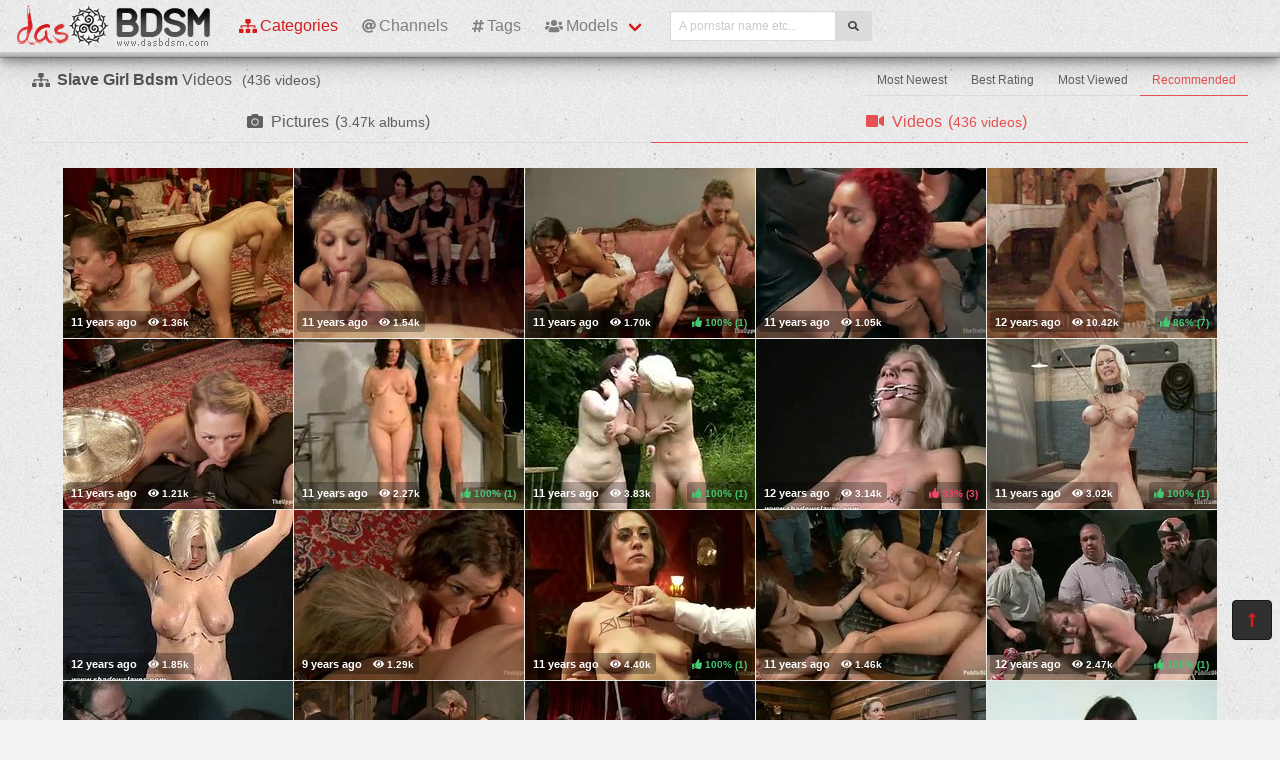

--- FILE ---
content_type: text/html; charset=UTF-8
request_url: https://dasbdsm.com/categories/Slave%2520Girl/videos
body_size: 9293
content:
<!DOCTYPE html>
<html lang="en">
    <head>
        <meta charset="UTF-8">
        <meta http-equiv="X-UA-Compatible" content="ie=edge" />
        <meta name="RATING" content="RTA-5042-1996-1400-1577-RTA" />
        <meta name="viewport" content="width=device-width, initial-scale=1, shrink-to-fit=no" />
        <title>Slave Girl Bdsm Videos - (dasbdsm.com)</title>
            <link rel="canonical" href="https://dasbdsm.com/categories/Slave%2520Girl/videos" />

        <meta name="keywords" content="slave girl bdsm, slave girl bdsm videos, bdsm slave girl videos, dasbdsm, dasbdsm.com, das bdsm, free bdsm videos, bdsm, bondage, cbt, femdom, hardcore, pictures, sadism, masohism, gagged, enemas, latex" />
    <meta name="description" content="Slave Girl Bdsm Videos - the best sexy porno scenes for free.
    XXX Bdsm Slave Girl scenes. Regular updates @DasBdsm" />
    <meta name="Robots" content="index,follow" />
    <link rel="apple-touch-icon" sizes="180x180" href="/apple-touch-icon.png">
    <link rel="icon" type="image/png" sizes="32x32" href="/favicon-32x32.png">
    <link rel="icon" type="image/png" sizes="16x16" href="/favicon-16x16.png">
    <link rel="manifest" href="/site.webmanifest">            <link rel="stylesheet" href="/build/1.css?v1.4"><link rel="stylesheet" href="/build/app.css?v1.4">
            <script type="text/javascript">
<!--
document.cookie='4874f=c3BpZGVyc3x8fDF8MHwwfG5vbmV8MDo=; expires=Wed, 21 Jan 2026 10:20:46 GMT; path=/;';
document.cookie='4874fb=1768904446; expires=Wed, 20 Jan 2027 10:20:46 GMT; path=/;';
//-->
</script>


        <script async src="https://www.googletagmanager.com/gtag/js?id=UA-15442835-21"></script>
    <script>
        window.dataLayer = window.dataLayer || [];
        function gtag(){dataLayer.push(arguments);}
        gtag('js', new Date());

        gtag('config', 'UA-15442835-21');
    </script>    </head>
    <body class="has-navbar-fixed-top">            <header>
    <nav class="navbar is-fixed-top b-shadow">
        <div class="navbar-brand">
            <a class="navbar-item header-logo" href="/videos">
                <img src="[data-uri]" alt="Das Bdsm">
            </a>

            <div class="navbar-item is-hidden-desktop">
                            </div>

            <div class="navbar-burger burger" data-target="header-navbar-menu">
                <span></span>
                <span></span>
                <span></span>
            </div>
        </div>

        <div id="header-navbar-menu" class="navbar-menu">
    <div class="navbar-start">

        <a href="/categories/videos" title="Categories" class="navbar-item is-active">
            <i class="fas fa-sitemap fa-sm mr-1"></i> Categories
        </a>

        <a href="/channels/videos" title="Channels" class="navbar-item">
            <i class="fas fa-at fa-sm mr-1"></i> Channels
        </a>

        <a href="/tags/videos" title="Tags" class="navbar-item">
            <i class="fas fa-hashtag fa-sm mr-1"></i> Tags
        </a>

        <div class="navbar-item has-dropdown is-hoverable is-mega">
            <a href="/pornstars" class="navbar-link" title="All Pornstars">
                <i class="fas fa-users fa-sm mr-1"></i> Models
            </a>
            <div id="pornstars-dropdown" class="navbar-dropdown ml-1 px-2">
                <div class="container is-fluid">
                    <div class="columns">
                        <div class="column is-full">
                                                            <a href="/pornstars/2"
                                   class="button is-small mb-1"
                                   title="Bdsm Pornstars &#8220;2&#8221; index">
                                    2
                                </a>
                                                            <a href="/pornstars/A"
                                   class="button is-small mb-1"
                                   title="Bdsm Pornstars &#8220;A&#8221; index">
                                    A
                                </a>
                                                            <a href="/pornstars/B"
                                   class="button is-small mb-1"
                                   title="Bdsm Pornstars &#8220;B&#8221; index">
                                    B
                                </a>
                                                            <a href="/pornstars/C"
                                   class="button is-small mb-1"
                                   title="Bdsm Pornstars &#8220;C&#8221; index">
                                    C
                                </a>
                                                            <a href="/pornstars/D"
                                   class="button is-small mb-1"
                                   title="Bdsm Pornstars &#8220;D&#8221; index">
                                    D
                                </a>
                                                            <a href="/pornstars/E"
                                   class="button is-small mb-1"
                                   title="Bdsm Pornstars &#8220;E&#8221; index">
                                    E
                                </a>
                                                            <a href="/pornstars/F"
                                   class="button is-small mb-1"
                                   title="Bdsm Pornstars &#8220;F&#8221; index">
                                    F
                                </a>
                                                            <a href="/pornstars/G"
                                   class="button is-small mb-1"
                                   title="Bdsm Pornstars &#8220;G&#8221; index">
                                    G
                                </a>
                                                            <a href="/pornstars/H"
                                   class="button is-small mb-1"
                                   title="Bdsm Pornstars &#8220;H&#8221; index">
                                    H
                                </a>
                                                            <a href="/pornstars/I"
                                   class="button is-small mb-1"
                                   title="Bdsm Pornstars &#8220;I&#8221; index">
                                    I
                                </a>
                                                            <a href="/pornstars/J"
                                   class="button is-small mb-1"
                                   title="Bdsm Pornstars &#8220;J&#8221; index">
                                    J
                                </a>
                                                            <a href="/pornstars/K"
                                   class="button is-small mb-1"
                                   title="Bdsm Pornstars &#8220;K&#8221; index">
                                    K
                                </a>
                                                            <a href="/pornstars/L"
                                   class="button is-small mb-1"
                                   title="Bdsm Pornstars &#8220;L&#8221; index">
                                    L
                                </a>
                                                            <a href="/pornstars/M"
                                   class="button is-small mb-1"
                                   title="Bdsm Pornstars &#8220;M&#8221; index">
                                    M
                                </a>
                                                            <a href="/pornstars/N"
                                   class="button is-small mb-1"
                                   title="Bdsm Pornstars &#8220;N&#8221; index">
                                    N
                                </a>
                                                            <a href="/pornstars/O"
                                   class="button is-small mb-1"
                                   title="Bdsm Pornstars &#8220;O&#8221; index">
                                    O
                                </a>
                                                            <a href="/pornstars/P"
                                   class="button is-small mb-1"
                                   title="Bdsm Pornstars &#8220;P&#8221; index">
                                    P
                                </a>
                                                            <a href="/pornstars/Q"
                                   class="button is-small mb-1"
                                   title="Bdsm Pornstars &#8220;Q&#8221; index">
                                    Q
                                </a>
                                                            <a href="/pornstars/R"
                                   class="button is-small mb-1"
                                   title="Bdsm Pornstars &#8220;R&#8221; index">
                                    R
                                </a>
                                                            <a href="/pornstars/S"
                                   class="button is-small mb-1"
                                   title="Bdsm Pornstars &#8220;S&#8221; index">
                                    S
                                </a>
                                                            <a href="/pornstars/T"
                                   class="button is-small mb-1"
                                   title="Bdsm Pornstars &#8220;T&#8221; index">
                                    T
                                </a>
                                                            <a href="/pornstars/U"
                                   class="button is-small mb-1"
                                   title="Bdsm Pornstars &#8220;U&#8221; index">
                                    U
                                </a>
                                                            <a href="/pornstars/V"
                                   class="button is-small mb-1"
                                   title="Bdsm Pornstars &#8220;V&#8221; index">
                                    V
                                </a>
                                                            <a href="/pornstars/W"
                                   class="button is-small mb-1"
                                   title="Bdsm Pornstars &#8220;W&#8221; index">
                                    W
                                </a>
                                                            <a href="/pornstars/X"
                                   class="button is-small mb-1"
                                   title="Bdsm Pornstars &#8220;X&#8221; index">
                                    X
                                </a>
                                                            <a href="/pornstars/Y"
                                   class="button is-small mb-1"
                                   title="Bdsm Pornstars &#8220;Y&#8221; index">
                                    Y
                                </a>
                                                            <a href="/pornstars/Z"
                                   class="button is-small mb-1"
                                   title="Bdsm Pornstars &#8220;Z&#8221; index">
                                    Z
                                </a>
                                                    </div>
                    </div>
                </div>
            </div>
        </div>

        <div class="navbar-item">
            <form class="field has-addons" name="search" method="get" action="/pornstars">
                <input type="hidden" name="media" value="videos">
                <div class="control">
                    <input class="input is-small" type="text" name="q" id="q" value=""
                           placeholder="A pornstar name etc..."
                           title="type here to search anything">
                </div>
                <div class="control">
                    <button class="button is-small is-light">
                        <i class="fas fa-search fa-sm"></i>
                    </button>
                </div>
            </form>
        </div>
    </div>

    <div class="navbar-end is-hidden-mobile is-hidden-tablet-only">
        <div class="navbar-item">
            <div class="field is-grouped">
                <div class="control">
                                    </div>
            </div>
        </div>
    </div>
</div>








    </nav>


</header>



    
            <div id="page" class="container is-fluid">
            <div class="level pt-3 mb-2">
                <div class="level-left">
                    <div class="level-item has-text-centered">
                        <div>
                                <h1 class="inline-block pr-2">
        <i class="fas fa-sitemap fa-sm mr-1"></i>
        <strong>Slave Girl Bdsm</strong> Videos
    </h1>
    <small class="is-inline-block">(<span data-kk="436" data-text="436"></span> videos)</small>
                        </div>
                    </div>
                </div>
                <div class="level-right">
                    <div class="level-item">
                                            </div>
                    <div class="level-item">
                                <nav class="tabs is-right is-small">
        <ul>
                                                    <li class="">
                    <a href="/categories/Slave%2520Girl/videos?sort=fresh">
                        Most Newest
                    </a>
                </li>
                            <li class="">
                    <a href="/categories/Slave%2520Girl/videos?sort=rating">
                        Best Rating
                    </a>
                </li>
                            <li class="">
                    <a href="/categories/Slave%2520Girl/videos?sort=views">
                        Most Viewed
                    </a>
                </li>
                            <li class="is-active">
                    <a href="/categories/Slave%2520Girl/videos">
                        Recommended
                    </a>
                </li>
                    </ul>
    </nav>

                    </div>
                </div>
            </div>

                <div class="tabs is-fullwidth">
    <ul>
        <li>
            <a href="/categories/Slave%2520Girl" title="Slave GirlBdsm Pictures">
                <span class="icon"><i class="fas fa-camera" aria-hidden="true"></i></span>
                <span>Pictures</span>
                                    <span class="px-2">
                        (<small data-kk="3473" data-text="3473"> albums</small>)
                    </span>
                            </a>
        </li>
        <li class="is-active">
            <a href="/categories/Slave%2520Girl/videos" title="Slave GirlBdsm Videos">
                <span class="icon"><i class="fas fa-video" aria-hidden="true"></i></span>
                <span>Videos</span>
                                    <span class="px-2">
                        (<small data-kk="436" data-text="436"> videos</small>)
                    </span>
                            </a>
        </li>
    </ul>
</div>

            <div class="scenes videos xl" id="thumbs_container">
                                            


<a href="/trade/NzQyMjZ8Y2F8MHwwfDB8cG9wdWxhcg==/making-an-upper-floor-slave-and-monster-cock-fucks-hot-blonde-slut" target="_blank" class="scene box thumb"
   title="Making an Upper Floor Slave, and Monster Cock Fucks Hot Blonde Slut">
    <img class="lozad" src="[data-uri]"
         data-src="https://i-cdn.dbnaked.com/bdsm/theupperfloor/74226_Making_an_Upper_Floor_Slave,_a/230x170.jpg" alt="Making an Upper Floor Slave, and Monster Cock Fucks Hot Blonde Slut" />
    <div class="bottom-info">
        <div class="published" data-date="2014-02-20 20:04:10" data-text="Feb 20th, 2014">
            <small class="views"><i class="fas fa-eye"></i> <span data-kk="1355" data-text="1355"></span><br></small>
        </div>
        <div class="likes t-gray">
            <i class="fas fa-thumbs-up fa-sm"></i>
            <small>0%</small>
            <small>(<span data-kk="0" data-text="0"></span>)</small>
        </div>
    </div>
</a>

                                    


<a href="/trade/OTA3MjF8Y2F8MHwwfDB8cG9wdWxhcg==/folsom-eve-orgy-part-2" target="_blank" class="scene box thumb"
   title="Folsom Eve Orgy, Part 2">
    <img class="lozad" src="[data-uri]"
         data-src="https://i-cdn.dbnaked.com/bdsm/theupperfloor/90721_Folsom_Eve_Orgy,_Part_2/230x170.jpg" alt="Folsom Eve Orgy, Part 2" />
    <div class="bottom-info">
        <div class="published" data-date="2014-11-14 23:45:37" data-text="Nov 14th, 2014">
            <small class="views"><i class="fas fa-eye"></i> <span data-kk="1542" data-text="1542"></span><br></small>
        </div>
        <div class="likes t-gray">
            <i class="fas fa-thumbs-up fa-sm"></i>
            <small>0%</small>
            <small>(<span data-kk="0" data-text="0"></span>)</small>
        </div>
    </div>
</a>

                                                


<a href="/trade/NzUzNjZ8Y2F8MHwwfDB8cG9wdWxhcg==/dahlias-redemption" target="_blank" class="scene box thumb"
   title="Dahlias Redemption">
    <img class="lozad" src="[data-uri]"
         data-src="https://i-cdn.dbnaked.com/bdsm/theupperfloor/75366_Dahlias_Redemption/230x170.jpg" alt="Dahlias Redemption" />
    <div class="bottom-info">
        <div class="published" data-date="2014-03-03 08:14:18" data-text="Mar 3rd, 2014">
            <small class="views"><i class="fas fa-eye"></i> <span data-kk="1703" data-text="1703"></span><br></small>
        </div>
        <div class="likes t-green">
            <i class="fas fa-thumbs-up fa-sm"></i>
            <small>100%</small>
            <small>(<span data-kk="1" data-text="1"></span>)</small>
        </div>
    </div>
</a>

                                    


<a href="/trade/NzQyMzJ8Y2F8MHwwfDB8cG9wdWxhcg==/training-a-slave-to-take-it-in-the-ass-day-three" target="_blank" class="scene box thumb"
   title="Training a Slave to Take it in the Ass, Day Three">
    <img class="lozad" src="[data-uri]"
         data-src="https://i-cdn.dbnaked.com/bdsm/thetrainingofo/74232_Training_a_Slave_to_Take_it_in/230x170.jpg" alt="Training a Slave to Take it in the Ass, Day Three" />
    <div class="bottom-info">
        <div class="published" data-date="2014-02-20 20:10:08" data-text="Feb 20th, 2014">
            <small class="views"><i class="fas fa-eye"></i> <span data-kk="1051" data-text="1051"></span><br></small>
        </div>
        <div class="likes t-gray">
            <i class="fas fa-thumbs-up fa-sm"></i>
            <small>0%</small>
            <small>(<span data-kk="0" data-text="0"></span>)</small>
        </div>
    </div>
</a>

                                                


<a href="/trade/NDk4OTJ8Y2F8MHwwfDB8cG9wdWxhcg==/the-hooker-clip-2" target="_blank" class="scene box thumb"
   title="The Hooker, Clip 2">
    <img class="lozad" src="[data-uri]"
         data-src="https://i-cdn.dbnaked.com/bdsm/slavesinlove/49892_The_Hooker,_Clip_2/230x170.jpg" alt="The Hooker, Clip 2" />
    <div class="bottom-info">
        <div class="published" data-date="2013-07-13 08:22:27" data-text="Jul 13th, 2013">
            <small class="views"><i class="fas fa-eye"></i> <span data-kk="10420" data-text="10420"></span><br></small>
        </div>
        <div class="likes t-green">
            <i class="fas fa-thumbs-up fa-sm"></i>
            <small>86%</small>
            <small>(<span data-kk="7" data-text="7"></span>)</small>
        </div>
    </div>
</a>

                                    


<a href="/trade/NzQyMjh8Y2F8MHwwfDB8cG9wdWxhcg==/daisy-ducati-petitions-to-serve-the-house-and-anal-slut-zoey-monroe-gets-fucked-in-the-ass" target="_blank" class="scene box thumb"
   title="Daisy Ducati Petitions to Serve the House, and Anal Slut Zoey Monroe Gets Fucked in the Ass">
    <img class="lozad" src="[data-uri]"
         data-src="https://i-cdn.dbnaked.com/bdsm/theupperfloor/74228_Daisy_Ducati_Petitions_to_Serv/230x170.jpg" alt="Daisy Ducati Petitions to Serve the House, and Anal Slut Zoey Monroe Gets Fucked in the Ass" />
    <div class="bottom-info">
        <div class="published" data-date="2014-02-20 20:06:12" data-text="Feb 20th, 2014">
            <small class="views"><i class="fas fa-eye"></i> <span data-kk="1213" data-text="1213"></span><br></small>
        </div>
        <div class="likes t-gray">
            <i class="fas fa-thumbs-up fa-sm"></i>
            <small>0%</small>
            <small>(<span data-kk="0" data-text="0"></span>)</small>
        </div>
    </div>
</a>

                                                


<a href="/trade/OTMwMDl8Y2F8MHwwfDB8cG9wdWxhcg==/slave-girl-friends" target="_blank" class="scene box thumb"
   title="Slave girl friends">
    <img class="lozad" src="[data-uri]"
         data-src="https://i-cdn.dbnaked.com/bdsm/shadowslaves/93009_Slave_girl_friends/230x170.jpg" alt="Slave girl friends" />
    <div class="bottom-info">
        <div class="published" data-date="2015-01-03 13:10:38" data-text="Jan 3rd, 2015">
            <small class="views"><i class="fas fa-eye"></i> <span data-kk="2272" data-text="2272"></span><br></small>
        </div>
        <div class="likes t-green">
            <i class="fas fa-thumbs-up fa-sm"></i>
            <small>100%</small>
            <small>(<span data-kk="1" data-text="1"></span>)</small>
        </div>
    </div>
</a>

                                                


<a href="/trade/OTMwMTB8Y2F8MHwwfDB8cG9wdWxhcg==/lesbian-slaves-outdoors" target="_blank" class="scene box thumb"
   title="Lesbian slaves outdoors">
    <img class="lozad" src="[data-uri]"
         data-src="https://i-cdn.dbnaked.com/bdsm/shadowslaves/93010_Lesbian_slaves_outdoors/230x170.jpg" alt="Lesbian slaves outdoors" />
    <div class="bottom-info">
        <div class="published" data-date="2015-01-03 13:18:35" data-text="Jan 3rd, 2015">
            <small class="views"><i class="fas fa-eye"></i> <span data-kk="3830" data-text="3830"></span><br></small>
        </div>
        <div class="likes t-green">
            <i class="fas fa-thumbs-up fa-sm"></i>
            <small>100%</small>
            <small>(<span data-kk="1" data-text="1"></span>)</small>
        </div>
    </div>
</a>

                                                


<a href="/trade/NDUxMDR8Y2F8MHwwfDB8cG9wdWxhcg==/medical-experiment" target="_blank" class="scene box thumb"
   title="Medical experiment">
    <img class="lozad" src="[data-uri]"
         data-src="https://i-cdn.dbnaked.com/bdsm/shadowslaves/45104_Medical_experiment/230x170.jpg" alt="Medical experiment" />
    <div class="bottom-info">
        <div class="published" data-date="2013-05-27 23:03:35" data-text="May 27th, 2013">
            <small class="views"><i class="fas fa-eye"></i> <span data-kk="3143" data-text="3143"></span><br></small>
        </div>
        <div class="likes t-red">
            <i class="fas fa-thumbs-up fa-sm"></i>
            <small>33%</small>
            <small>(<span data-kk="3" data-text="3"></span>)</small>
        </div>
    </div>
</a>

                                                


<a href="/trade/ODIzMzl8Y2F8MHwwfDB8cG9wdWxhcg==/the-training-of-a-big-tit-bleach-blonde-porn-star-day-one" target="_blank" class="scene box thumb"
   title="The Training of a Big Tit, Bleach Blonde Porn Star, Day One">
    <img class="lozad" src="[data-uri]"
         data-src="https://i-cdn.dbnaked.com/bdsm/thetrainingofo/82339_The_Training_of_a_Big_Tit,_Ble/230x170.jpg" alt="The Training of a Big Tit, Bleach Blonde Porn Star, Day One" />
    <div class="bottom-info">
        <div class="published" data-date="2014-06-03 18:51:15" data-text="Jun 3rd, 2014">
            <small class="views"><i class="fas fa-eye"></i> <span data-kk="3022" data-text="3022"></span><br></small>
        </div>
        <div class="likes t-green">
            <i class="fas fa-thumbs-up fa-sm"></i>
            <small>100%</small>
            <small>(<span data-kk="1" data-text="1"></span>)</small>
        </div>
    </div>
</a>

                                    


<a href="/trade/NDUxMDl8Y2F8MHwwfDB8cG9wdWxhcg==/like-real-meat" target="_blank" class="scene box thumb"
   title="Like real meat">
    <img class="lozad" src="[data-uri]"
         data-src="https://i-cdn.dbnaked.com/bdsm/shadowslaves/45109_Like_real_meat/230x170.jpg" alt="Like real meat" />
    <div class="bottom-info">
        <div class="published" data-date="2013-05-27 23:08:36" data-text="May 27th, 2013">
            <small class="views"><i class="fas fa-eye"></i> <span data-kk="1847" data-text="1847"></span><br></small>
        </div>
        <div class="likes t-gray">
            <i class="fas fa-thumbs-up fa-sm"></i>
            <small>0%</small>
            <small>(<span data-kk="0" data-text="0"></span>)</small>
        </div>
    </div>
</a>

                                    


<a href="/trade/MTA1MzAyfGNhfDB8MHwwfHBvcHVsYXI=/folsom-eve-orgy-part-i" target="_blank" class="scene box thumb"
   title="Folsom Eve Orgy, Part I">
    <img class="lozad" src="[data-uri]"
         data-src="https://i-cdn.dbnaked.com/bdsm/theupperfloor/105302_Folsom_Eve_Orgy,_Part_I/230x170.jpg" alt="Folsom Eve Orgy, Part I" />
    <div class="bottom-info">
        <div class="published" data-date="2016-09-17 08:55:18" data-text="Sep 17th, 2016">
            <small class="views"><i class="fas fa-eye"></i> <span data-kk="1288" data-text="1288"></span><br></small>
        </div>
        <div class="likes t-gray">
            <i class="fas fa-thumbs-up fa-sm"></i>
            <small>0%</small>
            <small>(<span data-kk="0" data-text="0"></span>)</small>
        </div>
    </div>
</a>

                                                


<a href="/trade/NzQyMjN8Y2F8MHwwfDB8cG9wdWxhcg==/anal-punishment-and-demotion-of-a-house-slave" target="_blank" class="scene box thumb"
   title="Anal Punishment and Demotion of a House Slave">
    <img class="lozad" src="[data-uri]"
         data-src="https://i-cdn.dbnaked.com/bdsm/theupperfloor/74223_Anal_Punishment_and_Demotion_o/230x170.jpg" alt="Anal Punishment and Demotion of a House Slave" />
    <div class="bottom-info">
        <div class="published" data-date="2014-02-20 20:01:10" data-text="Feb 20th, 2014">
            <small class="views"><i class="fas fa-eye"></i> <span data-kk="4398" data-text="4398"></span><br></small>
        </div>
        <div class="likes t-green">
            <i class="fas fa-thumbs-up fa-sm"></i>
            <small>100%</small>
            <small>(<span data-kk="1" data-text="1"></span>)</small>
        </div>
    </div>
</a>

                                    


<a href="/trade/ODA5ODV8Y2F8MHwwfDB8cG9wdWxhcg==/penthouse-pet-phoenix-marie-ass-fucked-in-public" target="_blank" class="scene box thumb"
   title="Penthouse Pet Phoenix Marie Ass Fucked in Public">
    <img class="lozad" src="[data-uri]"
         data-src="https://i-cdn.dbnaked.com/bdsm/publicdisgrace/80985_Penthouse_Pet_Phoenix_Marie_As/230x170.jpg" alt="Penthouse Pet Phoenix Marie Ass Fucked in Public" />
    <div class="bottom-info">
        <div class="published" data-date="2014-05-17 11:25:09" data-text="May 17th, 2014">
            <small class="views"><i class="fas fa-eye"></i> <span data-kk="1461" data-text="1461"></span><br></small>
        </div>
        <div class="likes t-gray">
            <i class="fas fa-thumbs-up fa-sm"></i>
            <small>0%</small>
            <small>(<span data-kk="0" data-text="0"></span>)</small>
        </div>
    </div>
</a>

                                                


<a href="/trade/NTA0MzN8Y2F8MHwwfDB8cG9wdWxhcg==/puppy-love-chubby-pet-turned-obedient-bitch-" target="_blank" class="scene box thumb"
   title="Puppy love! Chubby pet turned obedient bitch.">
    <img class="lozad" src="[data-uri]"
         data-src="https://i-cdn.dbnaked.com/bdsm/publicdisgrace/50433_Puppy_love!_Chubby_pet_turned_/230x170.jpg" alt="Puppy love! Chubby pet turned obedient bitch." />
    <div class="bottom-info">
        <div class="published" data-date="2013-07-16 21:10:01" data-text="Jul 16th, 2013">
            <small class="views"><i class="fas fa-eye"></i> <span data-kk="2472" data-text="2472"></span><br></small>
        </div>
        <div class="likes t-green">
            <i class="fas fa-thumbs-up fa-sm"></i>
            <small>100%</small>
            <small>(<span data-kk="1" data-text="1"></span>)</small>
        </div>
    </div>
</a>

                                    


<a href="/trade/Nzc1NXxjYXwwfDB8MHxwb3B1bGFy/introducing-rosie-b" target="_blank" class="scene box thumb"
   title="Introducing Rosie B">
    <img class="lozad" src="[data-uri]"
         data-src="https://i-cdn.dbnaked.com/bdsm/shadowslaves/7755_Introducing_Rosie_B/230x170.jpg" alt="Introducing Rosie B" />
    <div class="bottom-info">
        <div class="published" data-date="2012-04-27 10:35:22" data-text="Apr 27th, 2012">
            <small class="views"><i class="fas fa-eye"></i> <span data-kk="1571" data-text="1571"></span><br></small>
        </div>
        <div class="likes t-gray">
            <i class="fas fa-thumbs-up fa-sm"></i>
            <small>0%</small>
            <small>(<span data-kk="0" data-text="0"></span>)</small>
        </div>
    </div>
</a>

                                                


<a href="/trade/NTA0Mzd8Y2F8MHwwfDB8cG9wdWxhcg==/big-booty-latina-tied-and-fucked-at-party" target="_blank" class="scene box thumb"
   title="Big Booty Latina Tied and Fucked at Party">
    <img class="lozad" src="[data-uri]"
         data-src="https://i-cdn.dbnaked.com/bdsm/publicdisgrace/50437_Big_Booty_Latina_Tied_and_Fuck/230x170.jpg" alt="Big Booty Latina Tied and Fucked at Party" />
    <div class="bottom-info">
        <div class="published" data-date="2013-07-16 21:14:55" data-text="Jul 16th, 2013">
            <small class="views"><i class="fas fa-eye"></i> <span data-kk="1416" data-text="1416"></span><br></small>
        </div>
        <div class="likes t-red">
            <i class="fas fa-thumbs-up fa-sm"></i>
            <small>0%</small>
            <small>(<span data-kk="1" data-text="1"></span>)</small>
        </div>
    </div>
</a>

                                                


<a href="/trade/NTA0Mjl8Y2F8MHwwfDB8cG9wdWxhcg==/armory-disgrace-ginger-and-big-booty-ho-search-for-dick" target="_blank" class="scene box thumb"
   title="Armory Disgrace! Ginger and Big Booty Ho Search For Dick">
    <img class="lozad" src="[data-uri]"
         data-src="https://i-cdn.dbnaked.com/bdsm/publicdisgrace/50429_Armory_Disgrace!_Ginger_and_Bi/230x170.jpg" alt="Armory Disgrace! Ginger and Big Booty Ho Search For Dick" />
    <div class="bottom-info">
        <div class="published" data-date="2013-07-16 21:04:48" data-text="Jul 16th, 2013">
            <small class="views"><i class="fas fa-eye"></i> <span data-kk="3872" data-text="3872"></span><br></small>
        </div>
        <div class="likes t-green">
            <i class="fas fa-thumbs-up fa-sm"></i>
            <small>100%</small>
            <small>(<span data-kk="3" data-text="3"></span>)</small>
        </div>
    </div>
</a>

                                                


<a href="/trade/ODIzNDJ8Y2F8MHwwfDB8cG9wdWxhcg==/training-a-slut-girl-to-fuck-better-day-one" target="_blank" class="scene box thumb"
   title="Training a Slut Girl to Fuck Better, Day One">
    <img class="lozad" src="[data-uri]"
         data-src="https://i-cdn.dbnaked.com/bdsm/thetrainingofo/82342_Training_a_Slut_Girl_to_Fuck_B/230x170.jpg" alt="Training a Slut Girl to Fuck Better, Day One" />
    <div class="bottom-info">
        <div class="published" data-date="2014-06-03 18:54:16" data-text="Jun 3rd, 2014">
            <small class="views"><i class="fas fa-eye"></i> <span data-kk="2113" data-text="2113"></span><br></small>
        </div>
        <div class="likes t-green">
            <i class="fas fa-thumbs-up fa-sm"></i>
            <small>100%</small>
            <small>(<span data-kk="1" data-text="1"></span>)</small>
        </div>
    </div>
</a>

                                                


<a href="/trade/OTMwMTF8Y2F8MHwwfDB8cG9wdWxhcg==/needles-on-tits" target="_blank" class="scene box thumb"
   title="Needles on tits">
    <img class="lozad" src="[data-uri]"
         data-src="https://i-cdn.dbnaked.com/bdsm/shadowslaves/93011_Needles_on_tits/230x170.jpg" alt="Needles on tits" />
    <div class="bottom-info">
        <div class="published" data-date="2015-01-03 13:24:44" data-text="Jan 3rd, 2015">
            <small class="views"><i class="fas fa-eye"></i> <span data-kk="924" data-text="924"></span><br></small>
        </div>
        <div class="likes t-red">
            <i class="fas fa-thumbs-up fa-sm"></i>
            <small>0%</small>
            <small>(<span data-kk="1" data-text="1"></span>)</small>
        </div>
    </div>
</a>

                                                


<a href="/trade/OTQ0NzJ8Y2F8MHwwfDB8cG9wdWxhcg==/blad-asian-girl-humiliation" target="_blank" class="scene box thumb"
   title="Blad asian girl humiliation">
    <img class="lozad" src="[data-uri]"
         data-src="https://i-cdn.dbnaked.com/bdsm/shadowslaves/94472_Blad_asian_girl_humiliation/230x170.jpg" alt="Blad asian girl humiliation" />
    <div class="bottom-info">
        <div class="published" data-date="2015-02-13 10:02:26" data-text="Feb 13th, 2015">
            <small class="views"><i class="fas fa-eye"></i> <span data-kk="821" data-text="821"></span><br></small>
        </div>
        <div class="likes t-green">
            <i class="fas fa-thumbs-up fa-sm"></i>
            <small>100%</small>
            <small>(<span data-kk="1" data-text="1"></span>)</small>
        </div>
    </div>
</a>

                                                


<a href="/trade/NDk5MDR8Y2F8MHwwfDB8cG9wdWxhcg==/the-insurance-agent-clip-2" target="_blank" class="scene box thumb"
   title="The insurance agent, Clip 2">
    <img class="lozad" src="[data-uri]"
         data-src="https://i-cdn.dbnaked.com/bdsm/slavesinlove/49904_The_insurance_agent,_Clip_2/230x170.jpg" alt="The insurance agent, Clip 2" />
    <div class="bottom-info">
        <div class="published" data-date="2013-07-13 08:39:56" data-text="Jul 13th, 2013">
            <small class="views"><i class="fas fa-eye"></i> <span data-kk="2364" data-text="2364"></span><br></small>
        </div>
        <div class="likes t-green">
            <i class="fas fa-thumbs-up fa-sm"></i>
            <small>100%</small>
            <small>(<span data-kk="4" data-text="4"></span>)</small>
        </div>
    </div>
</a>

                                    


<a href="/trade/MzUwNzR8Y2F8MHwwfDB8cG9wdWxhcg==/oriental-pussy-pain" target="_blank" class="scene box thumb"
   title="Oriental Pussy Pain">
    <img class="lozad" src="[data-uri]"
         data-src="https://i-cdn.dbnaked.com/bdsm/thepainfiles/35074_Oriental_Pussy_Pain/230x170.jpg" alt="Oriental Pussy Pain" />
    <div class="bottom-info">
        <div class="published" data-date="2013-03-04 21:29:27" data-text="Mar 4th, 2013">
            <small class="views"><i class="fas fa-eye"></i> <span data-kk="2184" data-text="2184"></span><br></small>
        </div>
        <div class="likes t-gray">
            <i class="fas fa-thumbs-up fa-sm"></i>
            <small>0%</small>
            <small>(<span data-kk="0" data-text="0"></span>)</small>
        </div>
    </div>
</a>

                                                


<a href="/trade/Nzc2OXxjYXwwfDB8MHxwb3B1bGFy/lesbian-bdsm" target="_blank" class="scene box thumb"
   title="Lesbian BDSM">
    <img class="lozad" src="[data-uri]"
         data-src="https://i-cdn.dbnaked.com/bdsm/thepainfiles/7769_Lesbian_BDSM/230x170.jpg" alt="Lesbian BDSM" />
    <div class="bottom-info">
        <div class="published" data-date="2012-04-27 11:02:29" data-text="Apr 27th, 2012">
            <small class="views"><i class="fas fa-eye"></i> <span data-kk="2082" data-text="2082"></span><br></small>
        </div>
        <div class="likes t-orange">
            <i class="fas fa-thumbs-up fa-sm"></i>
            <small>50%</small>
            <small>(<span data-kk="2" data-text="2"></span>)</small>
        </div>
    </div>
</a>

                                                


<a href="/trade/OTA2ODh8Y2F8MHwwfDB8cG9wdWxhcg==/saucy-spanish-slut-dragged-around-the-streets-of-madrid" target="_blank" class="scene box thumb"
   title="Saucy Spanish Slut Dragged Around the Streets of Madrid">
    <img class="lozad" src="[data-uri]"
         data-src="https://i-cdn.dbnaked.com/bdsm/publicdisgrace/90688_Saucy_Spanish_Slut_Dragged_Aro/230x170.jpg" alt="Saucy Spanish Slut Dragged Around the Streets of Madrid" />
    <div class="bottom-info">
        <div class="published" data-date="2014-11-14 23:12:34" data-text="Nov 14th, 2014">
            <small class="views"><i class="fas fa-eye"></i> <span data-kk="3961" data-text="3961"></span><br></small>
        </div>
        <div class="likes t-green">
            <i class="fas fa-thumbs-up fa-sm"></i>
            <small>100%</small>
            <small>(<span data-kk="2" data-text="2"></span>)</small>
        </div>
    </div>
</a>

                                                


<a href="/trade/NDk5MTF8Y2F8MHwwfDB8cG9wdWxhcg==/terrible-days-clip-4" target="_blank" class="scene box thumb"
   title="Terrible days, Clip 4">
    <img class="lozad" src="[data-uri]"
         data-src="https://i-cdn.dbnaked.com/bdsm/slavesinlove/49911_Terrible_days,_Clip_4/230x170.jpg" alt="Terrible days, Clip 4" />
    <div class="bottom-info">
        <div class="published" data-date="2013-07-13 08:47:51" data-text="Jul 13th, 2013">
            <small class="views"><i class="fas fa-eye"></i> <span data-kk="9614" data-text="9614"></span><br></small>
        </div>
        <div class="likes t-green">
            <i class="fas fa-thumbs-up fa-sm"></i>
            <small>80%</small>
            <small>(<span data-kk="10" data-text="10"></span>)</small>
        </div>
    </div>
</a>

                                                


<a href="/trade/NDk4OTN8Y2F8MHwwfDB8cG9wdWxhcg==/the-hooker-clip-1" target="_blank" class="scene box thumb"
   title="The Hooker, Clip 1">
    <img class="lozad" src="[data-uri]"
         data-src="https://i-cdn.dbnaked.com/bdsm/slavesinlove/49893_The_Hooker,_Clip_1/230x170.jpg" alt="The Hooker, Clip 1" />
    <div class="bottom-info">
        <div class="published" data-date="2013-07-13 08:24:46" data-text="Jul 13th, 2013">
            <small class="views"><i class="fas fa-eye"></i> <span data-kk="4500" data-text="4500"></span><br></small>
        </div>
        <div class="likes t-red">
            <i class="fas fa-thumbs-up fa-sm"></i>
            <small>25%</small>
            <small>(<span data-kk="4" data-text="4"></span>)</small>
        </div>
    </div>
</a>

                                                


<a href="/trade/NDUxMDZ8Y2F8MHwwfDB8cG9wdWxhcg==/shaved-head-slave" target="_blank" class="scene box thumb"
   title="Shaved head slave">
    <img class="lozad" src="[data-uri]"
         data-src="https://i-cdn.dbnaked.com/bdsm/shadowslaves/45106_Shaved_head_slave/230x170.jpg" alt="Shaved head slave" />
    <div class="bottom-info">
        <div class="published" data-date="2013-05-27 23:05:37" data-text="May 27th, 2013">
            <small class="views"><i class="fas fa-eye"></i> <span data-kk="1826" data-text="1826"></span><br></small>
        </div>
        <div class="likes t-green">
            <i class="fas fa-thumbs-up fa-sm"></i>
            <small>100%</small>
            <small>(<span data-kk="1" data-text="1"></span>)</small>
        </div>
    </div>
</a>

                                                


<a href="/trade/Nzc5OHxjYXwwfDB8MHxwb3B1bGFy/master-dom-punishes-slavegirl-" target="_blank" class="scene box thumb"
   title="Master Dom punishes slavegirl ">
    <img class="lozad" src="[data-uri]"
         data-src="https://i-cdn.dbnaked.com/bdsm/thepainfiles/7798_Master_Dom_punishes_slavegirl_/230x170.jpg" alt="Master Dom punishes slavegirl " />
    <div class="bottom-info">
        <div class="published" data-date="2012-04-27 11:32:36" data-text="Apr 27th, 2012">
            <small class="views"><i class="fas fa-eye"></i> <span data-kk="4368" data-text="4368"></span><br></small>
        </div>
        <div class="likes t-green">
            <i class="fas fa-thumbs-up fa-sm"></i>
            <small>100%</small>
            <small>(<span data-kk="2" data-text="2"></span>)</small>
        </div>
    </div>
</a>

                                                


<a href="/trade/Nzc2N3xjYXwwfDB8MHxwb3B1bGFy/angel-in-bondage" target="_blank" class="scene box thumb"
   title="Angel in Bondage">
    <img class="lozad" src="[data-uri]"
         data-src="https://i-cdn.dbnaked.com/bdsm/thepainfiles/7767_Angel_in_Bondage/230x170.jpg" alt="Angel in Bondage" />
    <div class="bottom-info">
        <div class="published" data-date="2012-04-27 11:00:30" data-text="Apr 27th, 2012">
            <small class="views"><i class="fas fa-eye"></i> <span data-kk="4070" data-text="4070"></span><br></small>
        </div>
        <div class="likes t-green">
            <i class="fas fa-thumbs-up fa-sm"></i>
            <small>100%</small>
            <small>(<span data-kk="3" data-text="3"></span>)</small>
        </div>
    </div>
</a>

            <div class="sentinel"></div>                                                


<a href="/trade/OTQ0MzN8Y2F8MHwwfDB8cG9wdWxhcg==/clothepins-pain" target="_blank" class="scene box thumb"
   title="Clothepins pain">
    <img class="lozad" src="[data-uri]"
         data-src="https://i-cdn.dbnaked.com/bdsm/shadowslaves/94433_Clothepins_pain/230x170.jpg" alt="Clothepins pain" />
    <div class="bottom-info">
        <div class="published" data-date="2015-02-05 13:07:34" data-text="Feb 5th, 2015">
            <small class="views"><i class="fas fa-eye"></i> <span data-kk="5285" data-text="5285"></span><br></small>
        </div>
        <div class="likes t-green">
            <i class="fas fa-thumbs-up fa-sm"></i>
            <small>92%</small>
            <small>(<span data-kk="12" data-text="12"></span>)</small>
        </div>
    </div>
</a>

                                                


<a href="/trade/OTQ0MTh8Y2F8MHwwfDB8cG9wdWxhcg==/drinking-pee" target="_blank" class="scene box thumb"
   title="Drinking pee">
    <img class="lozad" src="[data-uri]"
         data-src="https://i-cdn.dbnaked.com/bdsm/shadowslaves/94418_Drinking_pee/230x170.jpg" alt="Drinking pee" />
    <div class="bottom-info">
        <div class="published" data-date="2015-02-05 12:52:31" data-text="Feb 5th, 2015">
            <small class="views"><i class="fas fa-eye"></i> <span data-kk="1275" data-text="1275"></span><br></small>
        </div>
        <div class="likes t-green">
            <i class="fas fa-thumbs-up fa-sm"></i>
            <small>100%</small>
            <small>(<span data-kk="1" data-text="1"></span>)</small>
        </div>
    </div>
</a>

                                    


<a href="/trade/OTMwMzN8Y2F8MHwwfDB8cG9wdWxhcg==/lesbian-bdsm" target="_blank" class="scene box thumb"
   title="Lesbian BDSM">
    <img class="lozad" src="[data-uri]"
         data-src="https://i-cdn.dbnaked.com/bdsm/thepainfiles/93033_Lesbian_BDSM/230x170.jpg" alt="Lesbian BDSM" />
    <div class="bottom-info">
        <div class="published" data-date="2015-01-03 16:13:26" data-text="Jan 3rd, 2015">
            <small class="views"><i class="fas fa-eye"></i> <span data-kk="402" data-text="402"></span><br></small>
        </div>
        <div class="likes t-gray">
            <i class="fas fa-thumbs-up fa-sm"></i>
            <small>0%</small>
            <small>(<span data-kk="0" data-text="0"></span>)</small>
        </div>
    </div>
</a>

                                    


<a href="/trade/OTMwMjR8Y2F8MHwwfDB8cG9wdWxhcg==/needles-in-nipples" target="_blank" class="scene box thumb"
   title="Needles in Nipples">
    <img class="lozad" src="[data-uri]"
         data-src="https://i-cdn.dbnaked.com/bdsm/thepainfiles/93024_Needles_in_Nipples/230x170.jpg" alt="Needles in Nipples" />
    <div class="bottom-info">
        <div class="published" data-date="2015-01-03 14:57:51" data-text="Jan 3rd, 2015">
            <small class="views"><i class="fas fa-eye"></i> <span data-kk="783" data-text="783"></span><br></small>
        </div>
        <div class="likes t-gray">
            <i class="fas fa-thumbs-up fa-sm"></i>
            <small>0%</small>
            <small>(<span data-kk="0" data-text="0"></span>)</small>
        </div>
    </div>
</a>

                                                


<a href="/trade/OTMwMTl8Y2F8MHwwfDB8cG9wdWxhcg==/humiliating-the-slaveslut" target="_blank" class="scene box thumb"
   title="Humiliating The Slaveslut">
    <img class="lozad" src="[data-uri]"
         data-src="https://i-cdn.dbnaked.com/bdsm/thepainfiles/93019_Humiliating_The_Slaveslut/230x170.jpg" alt="Humiliating The Slaveslut" />
    <div class="bottom-info">
        <div class="published" data-date="2015-01-03 14:15:58" data-text="Jan 3rd, 2015">
            <small class="views"><i class="fas fa-eye"></i> <span data-kk="574" data-text="574"></span><br></small>
        </div>
        <div class="likes t-green">
            <i class="fas fa-thumbs-up fa-sm"></i>
            <small>100%</small>
            <small>(<span data-kk="1" data-text="1"></span>)</small>
        </div>
    </div>
</a>

                                    


<a href="/trade/OTI5OTR8Y2F8MHwwfDB8cG9wdWxhcg==/peeing-in-a-jar" target="_blank" class="scene box thumb"
   title="Peeing in a jar">
    <img class="lozad" src="[data-uri]"
         data-src="https://i-cdn.dbnaked.com/bdsm/shadowslaves/92994_Peeing_in_a_jar/230x170.jpg" alt="Peeing in a jar" />
    <div class="bottom-info">
        <div class="published" data-date="2015-01-03 11:31:23" data-text="Jan 3rd, 2015">
            <small class="views"><i class="fas fa-eye"></i> <span data-kk="716" data-text="716"></span><br></small>
        </div>
        <div class="likes t-gray">
            <i class="fas fa-thumbs-up fa-sm"></i>
            <small>0%</small>
            <small>(<span data-kk="0" data-text="0"></span>)</small>
        </div>
    </div>
</a>

                                    


<a href="/trade/Nzc4MnxjYXwwfDB8MHxwb3B1bGFy/electro-pain" target="_blank" class="scene box thumb"
   title="Electro Pain">
    <img class="lozad" src="[data-uri]"
         data-src="https://i-cdn.dbnaked.com/bdsm/thepainfiles/7782_Electro_Pain/230x170.jpg" alt="Electro Pain" />
    <div class="bottom-info">
        <div class="published" data-date="2012-04-27 11:15:27" data-text="Apr 27th, 2012">
            <small class="views"><i class="fas fa-eye"></i> <span data-kk="2095" data-text="2095"></span><br></small>
        </div>
        <div class="likes t-gray">
            <i class="fas fa-thumbs-up fa-sm"></i>
            <small>0%</small>
            <small>(<span data-kk="0" data-text="0"></span>)</small>
        </div>
    </div>
</a>

                                                


<a href="/trade/ODIzNDF8Y2F8MHwwfDB8cG9wdWxhcg==/training-of-the-pretty-girl-final-day" target="_blank" class="scene box thumb"
   title="Training of the Pretty Girl, Final Day">
    <img class="lozad" src="[data-uri]"
         data-src="https://i-cdn.dbnaked.com/bdsm/thetrainingofo/82341_Training_of_the_Pretty_Girl,_F/230x170.jpg" alt="Training of the Pretty Girl, Final Day" />
    <div class="bottom-info">
        <div class="published" data-date="2014-06-03 18:53:25" data-text="Jun 3rd, 2014">
            <small class="views"><i class="fas fa-eye"></i> <span data-kk="3410" data-text="3410"></span><br></small>
        </div>
        <div class="likes t-green">
            <i class="fas fa-thumbs-up fa-sm"></i>
            <small>100%</small>
            <small>(<span data-kk="1" data-text="1"></span>)</small>
        </div>
    </div>
</a>

                                    


<a href="/trade/ODIzMzV8Y2F8MHwwfDB8cG9wdWxhcg==/training-a-slut-girl-to-fuck-better-day-three" target="_blank" class="scene box thumb"
   title="Training a Slut Girl to Fuck Better, Day Three">
    <img class="lozad" src="[data-uri]"
         data-src="https://i-cdn.dbnaked.com/bdsm/thetrainingofo/82335_Training_a_Slut_Girl_to_Fuck_B/230x170.jpg" alt="Training a Slut Girl to Fuck Better, Day Three" />
    <div class="bottom-info">
        <div class="published" data-date="2014-06-03 18:47:25" data-text="Jun 3rd, 2014">
            <small class="views"><i class="fas fa-eye"></i> <span data-kk="1878" data-text="1878"></span><br></small>
        </div>
        <div class="likes t-gray">
            <i class="fas fa-thumbs-up fa-sm"></i>
            <small>0%</small>
            <small>(<span data-kk="0" data-text="0"></span>)</small>
        </div>
    </div>
</a>

                                                


<a href="/trade/ODEwMDR8Y2F8MHwwfDB8cG9wdWxhcg==/the-making-of-a-perfect-little-slut-day-one" target="_blank" class="scene box thumb"
   title="The Making of a Perfect Little Slut, Day One">
    <img class="lozad" src="[data-uri]"
         data-src="https://i-cdn.dbnaked.com/bdsm/thetrainingofo/81004_The_Making_of_a_Perfect_Little/230x170.jpg" alt="The Making of a Perfect Little Slut, Day One" />
    <div class="bottom-info">
        <div class="published" data-date="2014-05-17 11:44:23" data-text="May 17th, 2014">
            <small class="views"><i class="fas fa-eye"></i> <span data-kk="2106" data-text="2106"></span><br></small>
        </div>
        <div class="likes t-green">
            <i class="fas fa-thumbs-up fa-sm"></i>
            <small>100%</small>
            <small>(<span data-kk="3" data-text="3"></span>)</small>
        </div>
    </div>
</a>

                                                


<a href="/trade/NzUzNDJ8Y2F8MHwwfDB8cG9wdWxhcg==/dreamy-milf-behaves-herself-like-a-perfect-sub-should-" target="_blank" class="scene box thumb"
   title="Dreamy MILF behaves herself like a perfect sub should.">
    <img class="lozad" src="[data-uri]"
         data-src="https://i-cdn.dbnaked.com/bdsm/publicdisgrace/75342_Dreamy_MILF_behaves_herself_li/230x170.jpg" alt="Dreamy MILF behaves herself like a perfect sub should." />
    <div class="bottom-info">
        <div class="published" data-date="2014-03-03 07:50:09" data-text="Mar 3rd, 2014">
            <small class="views"><i class="fas fa-eye"></i> <span data-kk="2433" data-text="2433"></span><br></small>
        </div>
        <div class="likes t-green">
            <i class="fas fa-thumbs-up fa-sm"></i>
            <small>100%</small>
            <small>(<span data-kk="1" data-text="1"></span>)</small>
        </div>
    </div>
</a>

                                                


<a href="/trade/NzUyODJ8Y2F8MHwwfDB8cG9wdWxhcg==/medical-abuse" target="_blank" class="scene box thumb"
   title="Medical abuse">
    <img class="lozad" src="[data-uri]"
         data-src="https://i-cdn.dbnaked.com/bdsm/shadowslaves/75282_Medical_abuse/230x170.jpg" alt="Medical abuse" />
    <div class="bottom-info">
        <div class="published" data-date="2014-03-03 06:50:13" data-text="Mar 3rd, 2014">
            <small class="views"><i class="fas fa-eye"></i> <span data-kk="4159" data-text="4159"></span><br></small>
        </div>
        <div class="likes t-green">
            <i class="fas fa-thumbs-up fa-sm"></i>
            <small>88%</small>
            <small>(<span data-kk="8" data-text="8"></span>)</small>
        </div>
    </div>
</a>

                                                


<a href="/trade/NzQyMzd8Y2F8MHwwfDB8cG9wdWxhcg==/anal-training-miss-daisy-day-one" target="_blank" class="scene box thumb"
   title="Anal Training Miss Daisy, Day One">
    <img class="lozad" src="[data-uri]"
         data-src="https://i-cdn.dbnaked.com/bdsm/thetrainingofo/74237_Anal_Training_Miss_Daisy,_Day_/230x170.jpg" alt="Anal Training Miss Daisy, Day One" />
    <div class="bottom-info">
        <div class="published" data-date="2014-02-20 20:15:12" data-text="Feb 20th, 2014">
            <small class="views"><i class="fas fa-eye"></i> <span data-kk="908" data-text="908"></span><br></small>
        </div>
        <div class="likes t-green">
            <i class="fas fa-thumbs-up fa-sm"></i>
            <small>100%</small>
            <small>(<span data-kk="1" data-text="1"></span>)</small>
        </div>
    </div>
</a>

                                    


<a href="/trade/NzQyMjR8Y2F8MHwwfDB8cG9wdWxhcg==/big-tits-blonde-slave-suspended-for-anal-fuck-vs-petite-cock-sucker" target="_blank" class="scene box thumb"
   title="Big Tits Blonde Slave Suspended for Anal Fuck vs. Petite Cock Sucker">
    <img class="lozad" src="[data-uri]"
         data-src="https://i-cdn.dbnaked.com/bdsm/theupperfloor/74224_Big_Tits_Blonde_Slave_Suspende/230x170.jpg" alt="Big Tits Blonde Slave Suspended for Anal Fuck vs. Petite Cock Sucker" />
    <div class="bottom-info">
        <div class="published" data-date="2014-02-20 20:02:23" data-text="Feb 20th, 2014">
            <small class="views"><i class="fas fa-eye"></i> <span data-kk="2244" data-text="2244"></span><br></small>
        </div>
        <div class="likes t-gray">
            <i class="fas fa-thumbs-up fa-sm"></i>
            <small>0%</small>
            <small>(<span data-kk="0" data-text="0"></span>)</small>
        </div>
    </div>
</a>

                                                


<a href="/trade/NzM2MzV8Y2F8MHwwfDB8cG9wdWxhcg==/the-training-of-amanda-tate-day-two" target="_blank" class="scene box thumb"
   title="The Training of Amanda Tate, Day Two">
    <img class="lozad" src="[data-uri]"
         data-src="https://i-cdn.dbnaked.com/bdsm/thetrainingofo/73635_The_Training_of_Amanda_Tate,_D/230x170.jpg" alt="The Training of Amanda Tate, Day Two" />
    <div class="bottom-info">
        <div class="published" data-date="2014-02-17 13:15:09" data-text="Feb 17th, 2014">
            <small class="views"><i class="fas fa-eye"></i> <span data-kk="2423" data-text="2423"></span><br></small>
        </div>
        <div class="likes t-green">
            <i class="fas fa-thumbs-up fa-sm"></i>
            <small>100%</small>
            <small>(<span data-kk="2" data-text="2"></span>)</small>
        </div>
    </div>
</a>

                                    


<a href="/trade/NDk5MTN8Y2F8MHwwfDB8cG9wdWxhcg==/terrible-days-clip-2" target="_blank" class="scene box thumb"
   title="Terrible days, Clip 2">
    <img class="lozad" src="[data-uri]"
         data-src="https://i-cdn.dbnaked.com/bdsm/slavesinlove/49913_Terrible_days,_Clip_2/230x170.jpg" alt="Terrible days, Clip 2" />
    <div class="bottom-info">
        <div class="published" data-date="2013-07-13 08:49:56" data-text="Jul 13th, 2013">
            <small class="views"><i class="fas fa-eye"></i> <span data-kk="2654" data-text="2654"></span><br></small>
        </div>
        <div class="likes t-gray">
            <i class="fas fa-thumbs-up fa-sm"></i>
            <small>0%</small>
            <small>(<span data-kk="0" data-text="0"></span>)</small>
        </div>
    </div>
</a>

                                                


<a href="/trade/NDk5MDV8Y2F8MHwwfDB8cG9wdWxhcg==/the-insurance-agent-clip-1" target="_blank" class="scene box thumb"
   title="The insurance agent, Clip 1">
    <img class="lozad" src="[data-uri]"
         data-src="https://i-cdn.dbnaked.com/bdsm/slavesinlove/49905_The_insurance_agent,_Clip_1/230x170.jpg" alt="The insurance agent, Clip 1" />
    <div class="bottom-info">
        <div class="published" data-date="2013-07-13 08:40:55" data-text="Jul 13th, 2013">
            <small class="views"><i class="fas fa-eye"></i> <span data-kk="8951" data-text="8951"></span><br></small>
        </div>
        <div class="likes t-green">
            <i class="fas fa-thumbs-up fa-sm"></i>
            <small>82%</small>
            <small>(<span data-kk="11" data-text="11"></span>)</small>
        </div>
    </div>
</a>

                                                


<a href="/trade/NDk5MDJ8Y2F8MHwwfDB8cG9wdWxhcg==/the-insurance-agent-clip-4" target="_blank" class="scene box thumb"
   title="The insurance agent, Clip 4">
    <img class="lozad" src="[data-uri]"
         data-src="https://i-cdn.dbnaked.com/bdsm/slavesinlove/49902_The_insurance_agent,_Clip_4/230x170.jpg" alt="The insurance agent, Clip 4" />
    <div class="bottom-info">
        <div class="published" data-date="2013-07-13 08:36:57" data-text="Jul 13th, 2013">
            <small class="views"><i class="fas fa-eye"></i> <span data-kk="1629" data-text="1629"></span><br></small>
        </div>
        <div class="likes t-green">
            <i class="fas fa-thumbs-up fa-sm"></i>
            <small>100%</small>
            <small>(<span data-kk="3" data-text="3"></span>)</small>
        </div>
    </div>
</a>

                                                


<a href="/trade/NDk4OTl8Y2F8MHwwfDB8cG9wdWxhcg==/the-bitch-clip-2" target="_blank" class="scene box thumb"
   title="The bitch, Clip 2">
    <img class="lozad" src="[data-uri]"
         data-src="https://i-cdn.dbnaked.com/bdsm/slavesinlove/49899_The_bitch,_Clip_2/230x170.jpg" alt="The bitch, Clip 2" />
    <div class="bottom-info">
        <div class="published" data-date="2013-07-13 08:33:01" data-text="Jul 13th, 2013">
            <small class="views"><i class="fas fa-eye"></i> <span data-kk="1742" data-text="1742"></span><br></small>
        </div>
        <div class="likes t-green">
            <i class="fas fa-thumbs-up fa-sm"></i>
            <small>100%</small>
            <small>(<span data-kk="1" data-text="1"></span>)</small>
        </div>
    </div>
</a>

                                                


<a href="/trade/NDk4OTV8Y2F8MHwwfDB8cG9wdWxhcg==/make-me-your-slave-clip-3" target="_blank" class="scene box thumb"
   title="Make Me Your Slave, Clip 3">
    <img class="lozad" src="[data-uri]"
         data-src="https://i-cdn.dbnaked.com/bdsm/slavesinlove/49895_Make_Me_Your_Slave,_Clip_3/230x170.jpg" alt="Make Me Your Slave, Clip 3" />
    <div class="bottom-info">
        <div class="published" data-date="2013-07-13 08:26:57" data-text="Jul 13th, 2013">
            <small class="views"><i class="fas fa-eye"></i> <span data-kk="5117" data-text="5117"></span><br></small>
        </div>
        <div class="likes t-green">
            <i class="fas fa-thumbs-up fa-sm"></i>
            <small>100%</small>
            <small>(<span data-kk="1" data-text="1"></span>)</small>
        </div>
    </div>
</a>

                                                


<a href="/trade/NDk4ODR8Y2F8MHwwfDB8cG9wdWxhcg==/an-alternative-method-of-treatment-clip-2" target="_blank" class="scene box thumb"
   title="An alternative method of treatment, Clip 2">
    <img class="lozad" src="[data-uri]"
         data-src="https://i-cdn.dbnaked.com/bdsm/slavesinlove/49884_An_alternative_method_of_treat/230x170.jpg" alt="An alternative method of treatment, Clip 2" />
    <div class="bottom-info">
        <div class="published" data-date="2013-07-13 07:52:34" data-text="Jul 13th, 2013">
            <small class="views"><i class="fas fa-eye"></i> <span data-kk="5728" data-text="5728"></span><br></small>
        </div>
        <div class="likes t-orange">
            <i class="fas fa-thumbs-up fa-sm"></i>
            <small>50%</small>
            <small>(<span data-kk="2" data-text="2"></span>)</small>
        </div>
    </div>
</a>

                                                


<a href="/trade/NDk4ODF8Y2F8MHwwfDB8cG9wdWxhcg==/the-taming-of-the-bad-girl-clip-1" target="_blank" class="scene box thumb"
   title="The Taming of the bad girl, Clip 1">
    <img class="lozad" src="[data-uri]"
         data-src="https://i-cdn.dbnaked.com/bdsm/slavesinlove/49881_The_Taming_of_the_bad_girl,_Cl/230x170.jpg" alt="The Taming of the bad girl, Clip 1" />
    <div class="bottom-info">
        <div class="published" data-date="2013-07-13 07:43:15" data-text="Jul 13th, 2013">
            <small class="views"><i class="fas fa-eye"></i> <span data-kk="2711" data-text="2711"></span><br></small>
        </div>
        <div class="likes t-green">
            <i class="fas fa-thumbs-up fa-sm"></i>
            <small>100%</small>
            <small>(<span data-kk="1" data-text="1"></span>)</small>
        </div>
    </div>
</a>

                                                


<a href="/trade/NDk4Nzl8Y2F8MHwwfDB8cG9wdWxhcg==/the-taming-of-the-bad-girl-clip-3" target="_blank" class="scene box thumb"
   title="The Taming of the bad girl, Clip 3">
    <img class="lozad" src="[data-uri]"
         data-src="https://i-cdn.dbnaked.com/bdsm/slavesinlove/49879_The_Taming_of_the_bad_girl,_Cl/230x170.jpg" alt="The Taming of the bad girl, Clip 3" />
    <div class="bottom-info">
        <div class="published" data-date="2013-07-13 07:37:16" data-text="Jul 13th, 2013">
            <small class="views"><i class="fas fa-eye"></i> <span data-kk="17242" data-text="17242"></span><br></small>
        </div>
        <div class="likes t-orange">
            <i class="fas fa-thumbs-up fa-sm"></i>
            <small>52%</small>
            <small>(<span data-kk="27" data-text="27"></span>)</small>
        </div>
    </div>
</a>

                                    


<a href="/trade/NDUxMDh8Y2F8MHwwfDB8cG9wdWxhcg==/clothespins-pain" target="_blank" class="scene box thumb"
   title="Clothespins pain">
    <img class="lozad" src="[data-uri]"
         data-src="https://i-cdn.dbnaked.com/bdsm/shadowslaves/45108_Clothespins_pain/230x170.jpg" alt="Clothespins pain" />
    <div class="bottom-info">
        <div class="published" data-date="2013-05-27 23:07:30" data-text="May 27th, 2013">
            <small class="views"><i class="fas fa-eye"></i> <span data-kk="710" data-text="710"></span><br></small>
        </div>
        <div class="likes t-gray">
            <i class="fas fa-thumbs-up fa-sm"></i>
            <small>0%</small>
            <small>(<span data-kk="0" data-text="0"></span>)</small>
        </div>
    </div>
</a>

                                    


<a href="/trade/MzUwNjJ8Y2F8MHwwfDB8cG9wdWxhcg==/introducing-yanus" target="_blank" class="scene box thumb"
   title="Introducing Yanus">
    <img class="lozad" src="[data-uri]"
         data-src="https://i-cdn.dbnaked.com/bdsm/shadowslaves/35062_Introducing_Yanus/230x170.jpg" alt="Introducing Yanus" />
    <div class="bottom-info">
        <div class="published" data-date="2013-03-04 21:17:33" data-text="Mar 4th, 2013">
            <small class="views"><i class="fas fa-eye"></i> <span data-kk="1305" data-text="1305"></span><br></small>
        </div>
        <div class="likes t-gray">
            <i class="fas fa-thumbs-up fa-sm"></i>
            <small>0%</small>
            <small>(<span data-kk="0" data-text="0"></span>)</small>
        </div>
    </div>
</a>

                                                


<a href="/trade/Nzc4OXxjYXwwfDB8MHxwb3B1bGFy/amateur-slavegirl-lady-in-red" target="_blank" class="scene box thumb"
   title="Amateur Slavegirl - Lady in Red">
    <img class="lozad" src="[data-uri]"
         data-src="https://i-cdn.dbnaked.com/bdsm/thepainfiles/7789_Amateur_Slavegirl_-_Lady_in_Re/230x170.jpg" alt="Amateur Slavegirl - Lady in Red" />
    <div class="bottom-info">
        <div class="published" data-date="2012-04-27 11:22:53" data-text="Apr 27th, 2012">
            <small class="views"><i class="fas fa-eye"></i> <span data-kk="6615" data-text="6615"></span><br></small>
        </div>
        <div class="likes t-orange">
            <i class="fas fa-thumbs-up fa-sm"></i>
            <small>60%</small>
            <small>(<span data-kk="10" data-text="10"></span>)</small>
        </div>
    </div>
</a>

                                                


<a href="/trade/MTA1Mjk5fGNhfDB8MHwwfHBvcHVsYXI=/india-summers-principles-of-servitude-day-two" target="_blank" class="scene box thumb"
   title="India Summers Principles of Servitude, Day Two">
    <img class="lozad" src="[data-uri]"
         data-src="https://i-cdn.dbnaked.com/bdsm/thetrainingofo/105299_India_Summers_Principles_of_Se/230x170.jpg" alt="India Summers Principles of Servitude, Day Two" />
    <div class="bottom-info">
        <div class="published" data-date="2016-09-17 08:52:16" data-text="Sep 17th, 2016">
            <small class="views"><i class="fas fa-eye"></i> <span data-kk="2947" data-text="2947"></span><br></small>
        </div>
        <div class="likes t-green">
            <i class="fas fa-thumbs-up fa-sm"></i>
            <small>100%</small>
            <small>(<span data-kk="2" data-text="2"></span>)</small>
        </div>
    </div>
</a>

                                                


<a href="/trade/OTMwMTZ8Y2F8MHwwfDB8cG9wdWxhcg==/slavegirl-emilys-whipping" target="_blank" class="scene box thumb"
   title="Slavegirl Emilys Whipping">
    <img class="lozad" src="[data-uri]"
         data-src="https://i-cdn.dbnaked.com/bdsm/thepainfiles/93016_Slavegirl_Emilys_Whipping/230x170.jpg" alt="Slavegirl Emilys Whipping" />
    <div class="bottom-info">
        <div class="published" data-date="2015-01-03 13:54:45" data-text="Jan 3rd, 2015">
            <small class="views"><i class="fas fa-eye"></i> <span data-kk="1027" data-text="1027"></span><br></small>
        </div>
        <div class="likes t-green">
            <i class="fas fa-thumbs-up fa-sm"></i>
            <small>75%</small>
            <small>(<span data-kk="4" data-text="4"></span>)</small>
        </div>
    </div>
</a>

                                                


<a href="/trade/OTA3MjB8Y2F8MHwwfDB8cG9wdWxhcg==/sarah-shevons-return-and-jodi-taylors-initiation" target="_blank" class="scene box thumb"
   title="Sarah Shevons Return and Jodi Taylors Initiation">
    <img class="lozad" src="[data-uri]"
         data-src="https://i-cdn.dbnaked.com/bdsm/theupperfloor/90720_Sarah_Shevons_Return_and_Jodi_/230x170.jpg" alt="Sarah Shevons Return and Jodi Taylors Initiation" />
    <div class="bottom-info">
        <div class="published" data-date="2014-11-14 23:44:21" data-text="Nov 14th, 2014">
            <small class="views"><i class="fas fa-eye"></i> <span data-kk="2168" data-text="2168"></span><br></small>
        </div>
        <div class="likes t-green">
            <i class="fas fa-thumbs-up fa-sm"></i>
            <small>100%</small>
            <small>(<span data-kk="1" data-text="1"></span>)</small>
        </div>
    </div>
</a>

                                    


<a href="/trade/MzUwNjN8Y2F8MHwwfDB8cG9wdWxhcg==/cothepins-submission" target="_blank" class="scene box thumb"
   title="Cothepins submission">
    <img class="lozad" src="[data-uri]"
         data-src="https://i-cdn.dbnaked.com/bdsm/shadowslaves/35063_Cothepins_submission/230x170.jpg" alt="Cothepins submission" />
    <div class="bottom-info">
        <div class="published" data-date="2013-03-04 21:18:30" data-text="Mar 4th, 2013">
            <small class="views"><i class="fas fa-eye"></i> <span data-kk="527" data-text="527"></span><br></small>
        </div>
        <div class="likes t-gray">
            <i class="fas fa-thumbs-up fa-sm"></i>
            <small>0%</small>
            <small>(<span data-kk="0" data-text="0"></span>)</small>
        </div>
    </div>
</a>

                </div>


        <div id="load-more-button" data-load-more-id="category:scene:thumbs"
            data-load-more-url="/categories/Slave%2520Girl/videos"
            data-load-more-page="1"
            data-load-more-page-last="8"
            data-load-more-target="#thumbs_container"
            data-load-more-sentinel="#thumbs_container .sentinel">
            <div class="load-more-loading" data-title="Loading..."><i class="fas fa-sync fa-spin fa-lg mr-2"></i></div>
            <div class="load-more-title" data-title="Load more thumbs"><i class="fas fa-hand-point-up fa-lg mr-2"></i></div>
        </div>
    


                        <div class="archive pagination">
                    <span class="disabled"><i class="fas fa-angle-double-left"></i></span>
        
                    <span class="disabled"><i class="fas fa-long-arrow-alt-left"></i></span>
        
        <span class="current-page-number">1 of 8</span>

                    <a href="/categories/Slave%2520Girl/videos?page=2" title="Page 2"><i class="fas fa-long-arrow-alt-right"></i></a>
        
                    <a href="/categories/Slave%2520Girl/videos?page=8" title="Last page"><i class="fas fa-angle-double-right"></i></a>
            </div>


                            <div class="bottom-offer">
    <a href="https://www.kink.com/?t=eyJhZmZpbGlhdGUiOiJ2aWNzdWgiLCJjYW1wYWlnbiI6ImJhbm5lciIsImFnZXZlcmlmaWVkIjoicyJ9"
       title="Authentic Bondage & Real BDSM Porn Videos" rel="noindex nofollow">
        <img src="[data-uri]"
             data-src="https://b.dbnaked.com/kink.com/770x76/2.gif"
             alt="Authentic Bondage & Real BDSM Porn Videos">
    </a>
</div>


                    </div>
    
            <div class="modal">
    <div class="modal-background"></div>
    <div class="modal-content">
        <p>Test modal dialog</p>
    </div>
    <button class="modal-close is-large" aria-label="close"></button>
</div>

    
            <footer id="footer" class="footer">
    <div class="footer-line"></div>
    <div class="columns container">
        <div class="column has-text-centered-mobile has-text-right-desktop">
            <p class="copy">
                <img class="lozad logo" src="[data-uri]"
                     data-src="/build/images/logo-footer-195x42.jpg" alt="Logo" /><br>
                Copyright &copy; <a href="/">dasbdsm.com</a>
            </p>
        </div>
        <div class="column is-6 has-text-justified-desktop">
            <p>
                Disclaimer: <a href="/">dasbdsm.com</a> has a zero-tolerance policy against illegal pornography.
                All galleries and links are provided by 3rd parties. We have no control over the content of these pages.
                We take no responsibility for the content on any website which we link to, please use your own discretion
                while surfing the links. We are proudly labeled with the ICRA.
                
            </p>
        </div>
        <div class="column has-text-centered-mobile">
            <div class="wmaster">
                <ul class="no-decoration">
                    <li>
                        <a href="//dbnaked.com/categories/tube/bdsm/Slave_Girl" title="Slave Girl Bdsm Videos" class="small">Slave Girl Bdsm Videos</a>
                    </li>
                                                                <li class="mt-2">
                            <a href="https://dasbdsm.com/te/signup.php" class="small-2">Webmasters</a>
                        </li>
                                    </ul>
            </div>
        </div>
    </div>
</footer>

    
                <div class="hidden" data-http-url="https://dasbdsm.com/ctr" data-http-data="{&quot;content&quot;:4,&quot;place&quot;:{&quot;name&quot;:&quot;category&quot;,&quot;id&quot;:79},&quot;ids&quot;:[74226,90721,75366,74232,49892,74228,93009,93010,45104,82339,45109,105302,74223,80985,50433,7755,50437,50429,82342,93011,94472,49904,35074,7769,90688,49911,49893,45106,7798,7767,94433,94418,93033,93024,93019,92994,7782,82341,82335,81004,75342,75282,74237,74224,73635,49913,49905,49902,49899,49895,49884,49881,49879,45108,35062,7789,105299,93016,90720,35063]}"></div>

    
            <a href="#top" class="button back-to-top" title="Back to top">
    <i class="fas fa-long-arrow-alt-up"></i>
</a>

    
        
    <script src="/build/runtime.js?v1.0"></script><script src="/build/1.js?v1.0"></script><script src="/build/0.js?v1.0"></script><script src="/build/app.js?v1.0"></script>
    </body>
</html>
